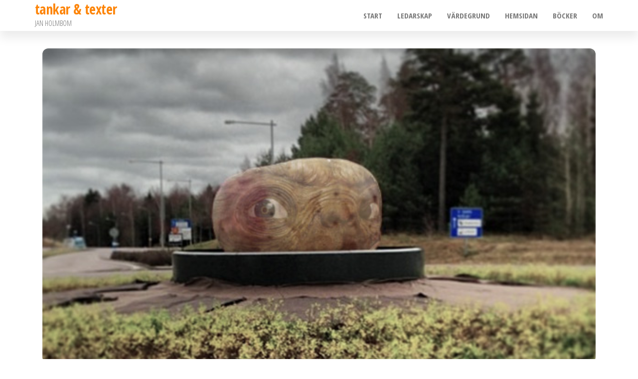

--- FILE ---
content_type: text/html; charset=UTF-8
request_url: https://www.linnefors.net/nar-far-osten-en-bruksanvisning/
body_size: 15221
content:
<!DOCTYPE html>
<html lang="sv-SE">
    <head>
        <meta charset="UTF-8">
        <meta name="viewport" content="width=device-width, initial-scale=1">
        <link rel="profile" href="https://gmpg.org/xfn/11">
        <title>När får osten en bruksanvisning? &#8211; tankar &amp; texter</title>
<meta name='robots' content='max-image-preview:large' />
<link rel='dns-prefetch' href='//secure.gravatar.com' />
<link rel='dns-prefetch' href='//stats.wp.com' />
<link rel='dns-prefetch' href='//fonts.googleapis.com' />
<link rel='dns-prefetch' href='//v0.wordpress.com' />
<link rel='dns-prefetch' href='//widgets.wp.com' />
<link rel='dns-prefetch' href='//s0.wp.com' />
<link rel='dns-prefetch' href='//0.gravatar.com' />
<link rel='dns-prefetch' href='//1.gravatar.com' />
<link rel='dns-prefetch' href='//2.gravatar.com' />
<link href='https://fonts.gstatic.com' crossorigin rel='preconnect' />
<link rel="alternate" title="oEmbed (JSON)" type="application/json+oembed" href="https://www.linnefors.net/wp-json/oembed/1.0/embed?url=https%3A%2F%2Fwww.linnefors.net%2Fnar-far-osten-en-bruksanvisning%2F" />
<link rel="alternate" title="oEmbed (XML)" type="text/xml+oembed" href="https://www.linnefors.net/wp-json/oembed/1.0/embed?url=https%3A%2F%2Fwww.linnefors.net%2Fnar-far-osten-en-bruksanvisning%2F&#038;format=xml" />
		<!-- This site uses the Google Analytics by MonsterInsights plugin v9.10.1 - Using Analytics tracking - https://www.monsterinsights.com/ -->
							<script src="//www.googletagmanager.com/gtag/js?id=G-0WVRRDF7BF"  data-cfasync="false" data-wpfc-render="false" type="text/javascript" async></script>
			<script data-cfasync="false" data-wpfc-render="false" type="text/javascript">
				var mi_version = '9.10.1';
				var mi_track_user = true;
				var mi_no_track_reason = '';
								var MonsterInsightsDefaultLocations = {"page_location":"https:\/\/www.linnefors.net\/nar-far-osten-en-bruksanvisning\/"};
								if ( typeof MonsterInsightsPrivacyGuardFilter === 'function' ) {
					var MonsterInsightsLocations = (typeof MonsterInsightsExcludeQuery === 'object') ? MonsterInsightsPrivacyGuardFilter( MonsterInsightsExcludeQuery ) : MonsterInsightsPrivacyGuardFilter( MonsterInsightsDefaultLocations );
				} else {
					var MonsterInsightsLocations = (typeof MonsterInsightsExcludeQuery === 'object') ? MonsterInsightsExcludeQuery : MonsterInsightsDefaultLocations;
				}

								var disableStrs = [
										'ga-disable-G-0WVRRDF7BF',
									];

				/* Function to detect opted out users */
				function __gtagTrackerIsOptedOut() {
					for (var index = 0; index < disableStrs.length; index++) {
						if (document.cookie.indexOf(disableStrs[index] + '=true') > -1) {
							return true;
						}
					}

					return false;
				}

				/* Disable tracking if the opt-out cookie exists. */
				if (__gtagTrackerIsOptedOut()) {
					for (var index = 0; index < disableStrs.length; index++) {
						window[disableStrs[index]] = true;
					}
				}

				/* Opt-out function */
				function __gtagTrackerOptout() {
					for (var index = 0; index < disableStrs.length; index++) {
						document.cookie = disableStrs[index] + '=true; expires=Thu, 31 Dec 2099 23:59:59 UTC; path=/';
						window[disableStrs[index]] = true;
					}
				}

				if ('undefined' === typeof gaOptout) {
					function gaOptout() {
						__gtagTrackerOptout();
					}
				}
								window.dataLayer = window.dataLayer || [];

				window.MonsterInsightsDualTracker = {
					helpers: {},
					trackers: {},
				};
				if (mi_track_user) {
					function __gtagDataLayer() {
						dataLayer.push(arguments);
					}

					function __gtagTracker(type, name, parameters) {
						if (!parameters) {
							parameters = {};
						}

						if (parameters.send_to) {
							__gtagDataLayer.apply(null, arguments);
							return;
						}

						if (type === 'event') {
														parameters.send_to = monsterinsights_frontend.v4_id;
							var hookName = name;
							if (typeof parameters['event_category'] !== 'undefined') {
								hookName = parameters['event_category'] + ':' + name;
							}

							if (typeof MonsterInsightsDualTracker.trackers[hookName] !== 'undefined') {
								MonsterInsightsDualTracker.trackers[hookName](parameters);
							} else {
								__gtagDataLayer('event', name, parameters);
							}
							
						} else {
							__gtagDataLayer.apply(null, arguments);
						}
					}

					__gtagTracker('js', new Date());
					__gtagTracker('set', {
						'developer_id.dZGIzZG': true,
											});
					if ( MonsterInsightsLocations.page_location ) {
						__gtagTracker('set', MonsterInsightsLocations);
					}
										__gtagTracker('config', 'G-0WVRRDF7BF', {"forceSSL":"true"} );
										window.gtag = __gtagTracker;										(function () {
						/* https://developers.google.com/analytics/devguides/collection/analyticsjs/ */
						/* ga and __gaTracker compatibility shim. */
						var noopfn = function () {
							return null;
						};
						var newtracker = function () {
							return new Tracker();
						};
						var Tracker = function () {
							return null;
						};
						var p = Tracker.prototype;
						p.get = noopfn;
						p.set = noopfn;
						p.send = function () {
							var args = Array.prototype.slice.call(arguments);
							args.unshift('send');
							__gaTracker.apply(null, args);
						};
						var __gaTracker = function () {
							var len = arguments.length;
							if (len === 0) {
								return;
							}
							var f = arguments[len - 1];
							if (typeof f !== 'object' || f === null || typeof f.hitCallback !== 'function') {
								if ('send' === arguments[0]) {
									var hitConverted, hitObject = false, action;
									if ('event' === arguments[1]) {
										if ('undefined' !== typeof arguments[3]) {
											hitObject = {
												'eventAction': arguments[3],
												'eventCategory': arguments[2],
												'eventLabel': arguments[4],
												'value': arguments[5] ? arguments[5] : 1,
											}
										}
									}
									if ('pageview' === arguments[1]) {
										if ('undefined' !== typeof arguments[2]) {
											hitObject = {
												'eventAction': 'page_view',
												'page_path': arguments[2],
											}
										}
									}
									if (typeof arguments[2] === 'object') {
										hitObject = arguments[2];
									}
									if (typeof arguments[5] === 'object') {
										Object.assign(hitObject, arguments[5]);
									}
									if ('undefined' !== typeof arguments[1].hitType) {
										hitObject = arguments[1];
										if ('pageview' === hitObject.hitType) {
											hitObject.eventAction = 'page_view';
										}
									}
									if (hitObject) {
										action = 'timing' === arguments[1].hitType ? 'timing_complete' : hitObject.eventAction;
										hitConverted = mapArgs(hitObject);
										__gtagTracker('event', action, hitConverted);
									}
								}
								return;
							}

							function mapArgs(args) {
								var arg, hit = {};
								var gaMap = {
									'eventCategory': 'event_category',
									'eventAction': 'event_action',
									'eventLabel': 'event_label',
									'eventValue': 'event_value',
									'nonInteraction': 'non_interaction',
									'timingCategory': 'event_category',
									'timingVar': 'name',
									'timingValue': 'value',
									'timingLabel': 'event_label',
									'page': 'page_path',
									'location': 'page_location',
									'title': 'page_title',
									'referrer' : 'page_referrer',
								};
								for (arg in args) {
																		if (!(!args.hasOwnProperty(arg) || !gaMap.hasOwnProperty(arg))) {
										hit[gaMap[arg]] = args[arg];
									} else {
										hit[arg] = args[arg];
									}
								}
								return hit;
							}

							try {
								f.hitCallback();
							} catch (ex) {
							}
						};
						__gaTracker.create = newtracker;
						__gaTracker.getByName = newtracker;
						__gaTracker.getAll = function () {
							return [];
						};
						__gaTracker.remove = noopfn;
						__gaTracker.loaded = true;
						window['__gaTracker'] = __gaTracker;
					})();
									} else {
										console.log("");
					(function () {
						function __gtagTracker() {
							return null;
						}

						window['__gtagTracker'] = __gtagTracker;
						window['gtag'] = __gtagTracker;
					})();
									}
			</script>
							<!-- / Google Analytics by MonsterInsights -->
		<style id='wp-img-auto-sizes-contain-inline-css' type='text/css'>
img:is([sizes=auto i],[sizes^="auto," i]){contain-intrinsic-size:3000px 1500px}
/*# sourceURL=wp-img-auto-sizes-contain-inline-css */
</style>
<style id='wp-emoji-styles-inline-css' type='text/css'>

	img.wp-smiley, img.emoji {
		display: inline !important;
		border: none !important;
		box-shadow: none !important;
		height: 1em !important;
		width: 1em !important;
		margin: 0 0.07em !important;
		vertical-align: -0.1em !important;
		background: none !important;
		padding: 0 !important;
	}
/*# sourceURL=wp-emoji-styles-inline-css */
</style>
<link rel='stylesheet' id='wp-block-library-css' href='https://www.linnefors.net/wp-includes/css/dist/block-library/style.min.css?ver=6.9' type='text/css' media='all' />
<style id='global-styles-inline-css' type='text/css'>
:root{--wp--preset--aspect-ratio--square: 1;--wp--preset--aspect-ratio--4-3: 4/3;--wp--preset--aspect-ratio--3-4: 3/4;--wp--preset--aspect-ratio--3-2: 3/2;--wp--preset--aspect-ratio--2-3: 2/3;--wp--preset--aspect-ratio--16-9: 16/9;--wp--preset--aspect-ratio--9-16: 9/16;--wp--preset--color--black: #000000;--wp--preset--color--cyan-bluish-gray: #abb8c3;--wp--preset--color--white: #ffffff;--wp--preset--color--pale-pink: #f78da7;--wp--preset--color--vivid-red: #cf2e2e;--wp--preset--color--luminous-vivid-orange: #ff6900;--wp--preset--color--luminous-vivid-amber: #fcb900;--wp--preset--color--light-green-cyan: #7bdcb5;--wp--preset--color--vivid-green-cyan: #00d084;--wp--preset--color--pale-cyan-blue: #8ed1fc;--wp--preset--color--vivid-cyan-blue: #0693e3;--wp--preset--color--vivid-purple: #9b51e0;--wp--preset--gradient--vivid-cyan-blue-to-vivid-purple: linear-gradient(135deg,rgb(6,147,227) 0%,rgb(155,81,224) 100%);--wp--preset--gradient--light-green-cyan-to-vivid-green-cyan: linear-gradient(135deg,rgb(122,220,180) 0%,rgb(0,208,130) 100%);--wp--preset--gradient--luminous-vivid-amber-to-luminous-vivid-orange: linear-gradient(135deg,rgb(252,185,0) 0%,rgb(255,105,0) 100%);--wp--preset--gradient--luminous-vivid-orange-to-vivid-red: linear-gradient(135deg,rgb(255,105,0) 0%,rgb(207,46,46) 100%);--wp--preset--gradient--very-light-gray-to-cyan-bluish-gray: linear-gradient(135deg,rgb(238,238,238) 0%,rgb(169,184,195) 100%);--wp--preset--gradient--cool-to-warm-spectrum: linear-gradient(135deg,rgb(74,234,220) 0%,rgb(151,120,209) 20%,rgb(207,42,186) 40%,rgb(238,44,130) 60%,rgb(251,105,98) 80%,rgb(254,248,76) 100%);--wp--preset--gradient--blush-light-purple: linear-gradient(135deg,rgb(255,206,236) 0%,rgb(152,150,240) 100%);--wp--preset--gradient--blush-bordeaux: linear-gradient(135deg,rgb(254,205,165) 0%,rgb(254,45,45) 50%,rgb(107,0,62) 100%);--wp--preset--gradient--luminous-dusk: linear-gradient(135deg,rgb(255,203,112) 0%,rgb(199,81,192) 50%,rgb(65,88,208) 100%);--wp--preset--gradient--pale-ocean: linear-gradient(135deg,rgb(255,245,203) 0%,rgb(182,227,212) 50%,rgb(51,167,181) 100%);--wp--preset--gradient--electric-grass: linear-gradient(135deg,rgb(202,248,128) 0%,rgb(113,206,126) 100%);--wp--preset--gradient--midnight: linear-gradient(135deg,rgb(2,3,129) 0%,rgb(40,116,252) 100%);--wp--preset--font-size--small: 13px;--wp--preset--font-size--medium: 20px;--wp--preset--font-size--large: 36px;--wp--preset--font-size--x-large: 42px;--wp--preset--spacing--20: 0.44rem;--wp--preset--spacing--30: 0.67rem;--wp--preset--spacing--40: 1rem;--wp--preset--spacing--50: 1.5rem;--wp--preset--spacing--60: 2.25rem;--wp--preset--spacing--70: 3.38rem;--wp--preset--spacing--80: 5.06rem;--wp--preset--shadow--natural: 6px 6px 9px rgba(0, 0, 0, 0.2);--wp--preset--shadow--deep: 12px 12px 50px rgba(0, 0, 0, 0.4);--wp--preset--shadow--sharp: 6px 6px 0px rgba(0, 0, 0, 0.2);--wp--preset--shadow--outlined: 6px 6px 0px -3px rgb(255, 255, 255), 6px 6px rgb(0, 0, 0);--wp--preset--shadow--crisp: 6px 6px 0px rgb(0, 0, 0);}:where(.is-layout-flex){gap: 0.5em;}:where(.is-layout-grid){gap: 0.5em;}body .is-layout-flex{display: flex;}.is-layout-flex{flex-wrap: wrap;align-items: center;}.is-layout-flex > :is(*, div){margin: 0;}body .is-layout-grid{display: grid;}.is-layout-grid > :is(*, div){margin: 0;}:where(.wp-block-columns.is-layout-flex){gap: 2em;}:where(.wp-block-columns.is-layout-grid){gap: 2em;}:where(.wp-block-post-template.is-layout-flex){gap: 1.25em;}:where(.wp-block-post-template.is-layout-grid){gap: 1.25em;}.has-black-color{color: var(--wp--preset--color--black) !important;}.has-cyan-bluish-gray-color{color: var(--wp--preset--color--cyan-bluish-gray) !important;}.has-white-color{color: var(--wp--preset--color--white) !important;}.has-pale-pink-color{color: var(--wp--preset--color--pale-pink) !important;}.has-vivid-red-color{color: var(--wp--preset--color--vivid-red) !important;}.has-luminous-vivid-orange-color{color: var(--wp--preset--color--luminous-vivid-orange) !important;}.has-luminous-vivid-amber-color{color: var(--wp--preset--color--luminous-vivid-amber) !important;}.has-light-green-cyan-color{color: var(--wp--preset--color--light-green-cyan) !important;}.has-vivid-green-cyan-color{color: var(--wp--preset--color--vivid-green-cyan) !important;}.has-pale-cyan-blue-color{color: var(--wp--preset--color--pale-cyan-blue) !important;}.has-vivid-cyan-blue-color{color: var(--wp--preset--color--vivid-cyan-blue) !important;}.has-vivid-purple-color{color: var(--wp--preset--color--vivid-purple) !important;}.has-black-background-color{background-color: var(--wp--preset--color--black) !important;}.has-cyan-bluish-gray-background-color{background-color: var(--wp--preset--color--cyan-bluish-gray) !important;}.has-white-background-color{background-color: var(--wp--preset--color--white) !important;}.has-pale-pink-background-color{background-color: var(--wp--preset--color--pale-pink) !important;}.has-vivid-red-background-color{background-color: var(--wp--preset--color--vivid-red) !important;}.has-luminous-vivid-orange-background-color{background-color: var(--wp--preset--color--luminous-vivid-orange) !important;}.has-luminous-vivid-amber-background-color{background-color: var(--wp--preset--color--luminous-vivid-amber) !important;}.has-light-green-cyan-background-color{background-color: var(--wp--preset--color--light-green-cyan) !important;}.has-vivid-green-cyan-background-color{background-color: var(--wp--preset--color--vivid-green-cyan) !important;}.has-pale-cyan-blue-background-color{background-color: var(--wp--preset--color--pale-cyan-blue) !important;}.has-vivid-cyan-blue-background-color{background-color: var(--wp--preset--color--vivid-cyan-blue) !important;}.has-vivid-purple-background-color{background-color: var(--wp--preset--color--vivid-purple) !important;}.has-black-border-color{border-color: var(--wp--preset--color--black) !important;}.has-cyan-bluish-gray-border-color{border-color: var(--wp--preset--color--cyan-bluish-gray) !important;}.has-white-border-color{border-color: var(--wp--preset--color--white) !important;}.has-pale-pink-border-color{border-color: var(--wp--preset--color--pale-pink) !important;}.has-vivid-red-border-color{border-color: var(--wp--preset--color--vivid-red) !important;}.has-luminous-vivid-orange-border-color{border-color: var(--wp--preset--color--luminous-vivid-orange) !important;}.has-luminous-vivid-amber-border-color{border-color: var(--wp--preset--color--luminous-vivid-amber) !important;}.has-light-green-cyan-border-color{border-color: var(--wp--preset--color--light-green-cyan) !important;}.has-vivid-green-cyan-border-color{border-color: var(--wp--preset--color--vivid-green-cyan) !important;}.has-pale-cyan-blue-border-color{border-color: var(--wp--preset--color--pale-cyan-blue) !important;}.has-vivid-cyan-blue-border-color{border-color: var(--wp--preset--color--vivid-cyan-blue) !important;}.has-vivid-purple-border-color{border-color: var(--wp--preset--color--vivid-purple) !important;}.has-vivid-cyan-blue-to-vivid-purple-gradient-background{background: var(--wp--preset--gradient--vivid-cyan-blue-to-vivid-purple) !important;}.has-light-green-cyan-to-vivid-green-cyan-gradient-background{background: var(--wp--preset--gradient--light-green-cyan-to-vivid-green-cyan) !important;}.has-luminous-vivid-amber-to-luminous-vivid-orange-gradient-background{background: var(--wp--preset--gradient--luminous-vivid-amber-to-luminous-vivid-orange) !important;}.has-luminous-vivid-orange-to-vivid-red-gradient-background{background: var(--wp--preset--gradient--luminous-vivid-orange-to-vivid-red) !important;}.has-very-light-gray-to-cyan-bluish-gray-gradient-background{background: var(--wp--preset--gradient--very-light-gray-to-cyan-bluish-gray) !important;}.has-cool-to-warm-spectrum-gradient-background{background: var(--wp--preset--gradient--cool-to-warm-spectrum) !important;}.has-blush-light-purple-gradient-background{background: var(--wp--preset--gradient--blush-light-purple) !important;}.has-blush-bordeaux-gradient-background{background: var(--wp--preset--gradient--blush-bordeaux) !important;}.has-luminous-dusk-gradient-background{background: var(--wp--preset--gradient--luminous-dusk) !important;}.has-pale-ocean-gradient-background{background: var(--wp--preset--gradient--pale-ocean) !important;}.has-electric-grass-gradient-background{background: var(--wp--preset--gradient--electric-grass) !important;}.has-midnight-gradient-background{background: var(--wp--preset--gradient--midnight) !important;}.has-small-font-size{font-size: var(--wp--preset--font-size--small) !important;}.has-medium-font-size{font-size: var(--wp--preset--font-size--medium) !important;}.has-large-font-size{font-size: var(--wp--preset--font-size--large) !important;}.has-x-large-font-size{font-size: var(--wp--preset--font-size--x-large) !important;}
/*# sourceURL=global-styles-inline-css */
</style>

<style id='classic-theme-styles-inline-css' type='text/css'>
/*! This file is auto-generated */
.wp-block-button__link{color:#fff;background-color:#32373c;border-radius:9999px;box-shadow:none;text-decoration:none;padding:calc(.667em + 2px) calc(1.333em + 2px);font-size:1.125em}.wp-block-file__button{background:#32373c;color:#fff;text-decoration:none}
/*# sourceURL=/wp-includes/css/classic-themes.min.css */
</style>
<link rel='stylesheet' id='contact-form-7-css' href='https://www.linnefors.net/wp-content/plugins/contact-form-7/includes/css/styles.css?ver=6.1.4' type='text/css' media='all' />
<link rel='stylesheet' id='popularis-extra-css' href='https://www.linnefors.net/wp-content/plugins/popularis-extra/assets/css/style.css?ver=1.2.10' type='text/css' media='all' />
<link rel='stylesheet' id='responsive-lightbox-swipebox-css' href='https://www.linnefors.net/wp-content/plugins/responsive-lightbox/assets/swipebox/swipebox.min.css?ver=1.5.2' type='text/css' media='all' />
<link rel='stylesheet' id='bootstrap-css' href='https://www.linnefors.net/wp-content/themes/popularis/assets/css/bootstrap.css?ver=3.3.7' type='text/css' media='all' />
<link rel='stylesheet' id='popularis-stylesheet-css' href='https://www.linnefors.net/wp-content/themes/popularis/style.css?ver=6.9' type='text/css' media='all' />
<link rel='stylesheet' id='popularis-writer-css' href='https://www.linnefors.net/wp-content/themes/popularis-writer/style.css?ver=1.0.1' type='text/css' media='all' />
<link rel='stylesheet' id='mmenu-light-css' href='https://www.linnefors.net/wp-content/themes/popularis/assets/css/mmenu-light.css?ver=1.1' type='text/css' media='all' />
<link rel='stylesheet' id='font-awesome-css' href='https://www.linnefors.net/wp-content/themes/popularis/assets/css/font-awesome.min.css?ver=4.7.0' type='text/css' media='all' />
<link rel='stylesheet' id='popularis-fonts-css' href='https://fonts.googleapis.com/css?family=Open+Sans+Condensed%3A300%2C500%2C700&#038;subset=cyrillic%2Ccyrillic-ext%2Cgreek%2Cgreek-ext%2Clatin-ext%2Cvietnamese' type='text/css' media='all' />
<link rel='stylesheet' id='jetpack_likes-css' href='https://www.linnefors.net/wp-content/plugins/jetpack/modules/likes/style.css?ver=15.3.1' type='text/css' media='all' />
<link rel='stylesheet' id='jetpack-subscriptions-css' href='https://www.linnefors.net/wp-content/plugins/jetpack/_inc/build/subscriptions/subscriptions.min.css?ver=15.3.1' type='text/css' media='all' />
<link rel='stylesheet' id='wp-pagenavi-css' href='https://www.linnefors.net/wp-content/plugins/wp-pagenavi/pagenavi-css.css?ver=2.70' type='text/css' media='all' />
<link rel='stylesheet' id='sharedaddy-css' href='https://www.linnefors.net/wp-content/plugins/jetpack/modules/sharedaddy/sharing.css?ver=15.3.1' type='text/css' media='all' />
<link rel='stylesheet' id='social-logos-css' href='https://www.linnefors.net/wp-content/plugins/jetpack/_inc/social-logos/social-logos.min.css?ver=15.3.1' type='text/css' media='all' />
<script type="text/javascript" src="https://www.linnefors.net/wp-content/plugins/google-analytics-for-wordpress/assets/js/frontend-gtag.min.js?ver=9.10.1" id="monsterinsights-frontend-script-js" async="async" data-wp-strategy="async"></script>
<script data-cfasync="false" data-wpfc-render="false" type="text/javascript" id='monsterinsights-frontend-script-js-extra'>/* <![CDATA[ */
var monsterinsights_frontend = {"js_events_tracking":"true","download_extensions":"doc,pdf,ppt,zip,xls,docx,pptx,xlsx","inbound_paths":"[]","home_url":"https:\/\/www.linnefors.net","hash_tracking":"false","v4_id":"G-0WVRRDF7BF"};/* ]]> */
</script>
<script type="text/javascript" src="https://www.linnefors.net/wp-includes/js/jquery/jquery.min.js?ver=3.7.1" id="jquery-core-js"></script>
<script type="text/javascript" src="https://www.linnefors.net/wp-includes/js/jquery/jquery-migrate.min.js?ver=3.4.1" id="jquery-migrate-js"></script>
<script type="text/javascript" src="https://www.linnefors.net/wp-content/plugins/responsive-lightbox/assets/swipebox/jquery.swipebox.min.js?ver=1.5.2" id="responsive-lightbox-swipebox-js"></script>
<script type="text/javascript" src="https://www.linnefors.net/wp-includes/js/underscore.min.js?ver=1.13.7" id="underscore-js"></script>
<script type="text/javascript" src="https://www.linnefors.net/wp-content/plugins/responsive-lightbox/assets/infinitescroll/infinite-scroll.pkgd.min.js?ver=4.0.1" id="responsive-lightbox-infinite-scroll-js"></script>
<script type="text/javascript" id="responsive-lightbox-js-before">
/* <![CDATA[ */
var rlArgs = {"script":"swipebox","selector":"lightbox","customEvents":"","activeGalleries":true,"animation":true,"hideCloseButtonOnMobile":false,"removeBarsOnMobile":false,"hideBars":true,"hideBarsDelay":5000,"videoMaxWidth":1080,"useSVG":true,"loopAtEnd":false,"woocommerce_gallery":false,"ajaxurl":"https:\/\/www.linnefors.net\/wp-admin\/admin-ajax.php","nonce":"002daf96f8","preview":false,"postId":694,"scriptExtension":false};

//# sourceURL=responsive-lightbox-js-before
/* ]]> */
</script>
<script type="text/javascript" src="https://www.linnefors.net/wp-content/plugins/responsive-lightbox/js/front.js?ver=2.5.5" id="responsive-lightbox-js"></script>
<script type="text/javascript" src="https://www.linnefors.net/wp-content/plugins/wp-letsencrypt-ssl/admin/js/jsredirect.js?ver=7.8.2" id="wpen-jsredirect-js"></script>
<link rel="https://api.w.org/" href="https://www.linnefors.net/wp-json/" /><link rel="alternate" title="JSON" type="application/json" href="https://www.linnefors.net/wp-json/wp/v2/posts/694" /><link rel="EditURI" type="application/rsd+xml" title="RSD" href="https://www.linnefors.net/xmlrpc.php?rsd" />
<meta name="generator" content="WordPress 6.9" />
<link rel="canonical" href="https://www.linnefors.net/nar-far-osten-en-bruksanvisning/" />
<link rel='shortlink' href='https://wp.me/p4uCDl-bc' />
            <script type="text/javascript"><!--
                                function powerpress_pinw(pinw_url){window.open(pinw_url, 'PowerPressPlayer','toolbar=0,status=0,resizable=1,width=460,height=320');	return false;}
                //-->

                // tabnab protection
                window.addEventListener('load', function () {
                    // make all links have rel="noopener noreferrer"
                    document.querySelectorAll('a[target="_blank"]').forEach(link => {
                        link.setAttribute('rel', 'noopener noreferrer');
                    });
                });
            </script>
            	<style>img#wpstats{display:none}</style>
		
<!-- Jetpack Open Graph Tags -->
<meta property="og:type" content="article" />
<meta property="og:title" content="När får osten en bruksanvisning?" />
<meta property="og:url" content="https://www.linnefors.net/nar-far-osten-en-bruksanvisning/" />
<meta property="og:description" content="[LINNEFORS 2014-02-04] Jag vet, jag borde låta det vara. Jag förstår att det är ett försök till att förklara. Att lägga till rätta och att informera. Men jag kan helt enkelt inte låta bli. Det är f…" />
<meta property="article:published_time" content="2014-02-04T07:15:31+00:00" />
<meta property="article:modified_time" content="2015-05-06T18:24:19+00:00" />
<meta property="og:site_name" content="tankar &amp; texter" />
<meta property="og:image" content="https://www.linnefors.net/wp-content/uploads/2014/02/potatis_et.jpg" />
<meta property="og:image:width" content="600" />
<meta property="og:image:height" content="341" />
<meta property="og:image:alt" content="" />
<meta property="og:locale" content="sv_SE" />
<meta name="twitter:text:title" content="När får osten en bruksanvisning?" />
<meta name="twitter:image" content="https://www.linnefors.net/wp-content/uploads/2014/02/potatis_et.jpg?w=640" />
<meta name="twitter:card" content="summary_large_image" />

<!-- End Jetpack Open Graph Tags -->
		<style type="text/css" id="wp-custom-css">
			.post-item h2 a {
  font-size:45px;
  font-weight:700;
  line-height:49px;
	color: orange;
}		</style>
		    <link rel='stylesheet' id='genericons-css' href='https://www.linnefors.net/wp-content/plugins/jetpack/_inc/genericons/genericons/genericons.css?ver=3.1' type='text/css' media='all' />
<link rel='stylesheet' id='jetpack_social_media_icons_widget-css' href='https://www.linnefors.net/wp-content/plugins/jetpack/modules/widgets/social-media-icons/style.css?ver=20150602' type='text/css' media='all' />
</head>
    <body id="blog" class="wp-singular post-template-default single single-post postid-694 single-format-standard wp-theme-popularis wp-child-theme-popularis-writer">
        <a class="skip-link screen-reader-text" href="#site-content">Hoppa till innehållet</a>        <div class="page-wrap">
                         
<div class="main-menu">
    <nav id="site-navigation" class="navbar navbar-default">     
        <div class="container">   
            <div class="navbar-header">
                
                <div class="site-heading navbar-brand" >
                    <div class="site-branding-logo">
                                            </div>
                    <div class="site-branding-text">
                                                    <p class="site-title"><a href="https://www.linnefors.net/" rel="home">tankar &amp; texter</a></p>
                        
                                                    <p class="site-description">
                                JAN HOLMBOM                            </p>
                                            </div><!-- .site-branding-text -->
                </div>
				                    
                                                            <a href="#my-menu" id="main-menu-panel" class="open-panel visible-xs" data-panel="main-menu-panel">
                        <i class="fa fa-bars" aria-hidden="true"></i>
                    </a>
                            </div>
            <nav id="my-menu" class="menu-container"><ul id="menu-holmbom1" class="nav navbar-nav navbar-right"><li itemscope="itemscope" itemtype="https://www.schema.org/SiteNavigationElement" id="menu-item-2243" class="menu-item menu-item-type-custom menu-item-object-custom menu-item-home menu-item-2243 nav-item"><a title="Start" href="http://www.linnefors.net/" class="nav-link">Start</a></li>
<li itemscope="itemscope" itemtype="https://www.schema.org/SiteNavigationElement" id="menu-item-2240" class="menu-item menu-item-type-custom menu-item-object-custom menu-item-2240 nav-item"><a title="Ledarskap" href="http://www.linnefors.net/?cat=5" class="nav-link">Ledarskap</a></li>
<li itemscope="itemscope" itemtype="https://www.schema.org/SiteNavigationElement" id="menu-item-2241" class="menu-item menu-item-type-custom menu-item-object-custom menu-item-2241 nav-item"><a title="Värdegrund" href="http://www.linnefors.net/?cat=4" class="nav-link">Värdegrund</a></li>
<li itemscope="itemscope" itemtype="https://www.schema.org/SiteNavigationElement" id="menu-item-2242" class="menu-item menu-item-type-custom menu-item-object-custom menu-item-2242 nav-item"><a title="Hemsidan" href="http://holmbomco.com/" class="nav-link">Hemsidan</a></li>
<li itemscope="itemscope" itemtype="https://www.schema.org/SiteNavigationElement" id="menu-item-2250" class="menu-item menu-item-type-custom menu-item-object-custom menu-item-2250 nav-item"><a title="Böcker" href="http://www.linnefors.net/?s=f%C3%B6rsta+brevet" class="nav-link">Böcker</a></li>
<li itemscope="itemscope" itemtype="https://www.schema.org/SiteNavigationElement" id="menu-item-2236" class="menu-item menu-item-type-post_type menu-item-object-page menu-item-2236 nav-item"><a title="Om" href="https://www.linnefors.net/about/" class="nav-link">Om</a></li>
</ul></nav>        </div>
            </nav> 
</div>
<div id="site-content" class="container main-container" role="main">
	<div class="page-area">
			 

<!-- start content container -->
<div class="row">
    <div class="news-thumb col-md-12">
        <img width="600" height="341" src="https://www.linnefors.net/wp-content/uploads/2014/02/potatis_et.jpg" class="attachment-popularis-img size-popularis-img wp-post-image" alt="" decoding="async" fetchpriority="high" srcset="https://www.linnefors.net/wp-content/uploads/2014/02/potatis_et.jpg 600w, https://www.linnefors.net/wp-content/uploads/2014/02/potatis_et-300x170.jpg 300w, https://www.linnefors.net/wp-content/uploads/2014/02/potatis_et-500x284.jpg 500w" sizes="(max-width: 600px) 100vw, 600px" />    </div>
    <article class="col-md-8 col-md-push-4">
                                 
                <div class="post-694 post type-post status-publish format-standard has-post-thumbnail hentry category-blandat category-entreprenorskap category-skrivande tag-boxholm tag-mjolby tag-naringsliv tag-ost tag-potatis tag-potatisrondell tag-rondell">
                    <div class="single-head">
                        <div class="cats-tags"><div class="cat-links"><a href="https://www.linnefors.net/category/blandat/">Blandat</a> <a href="https://www.linnefors.net/category/entreprenorskap/">Entreprenörskap</a> <a href="https://www.linnefors.net/category/skrivande/">Skrivande</a></div></div>                        <span class="posted-date">
                            4 februari, 2014                        </span>
                        <h1 class="single-title">När får osten en bruksanvisning?</h1>                                <span class="author-meta">
            <span class="author-meta-by">Av</span>
            <a href="https://www.linnefors.net/author/jannehbom/">
                JanneHbom            </a>
        </span>
                            </div>
                    <div class="single-content">
                        <div class="single-entry-summary">
                             
                            <p style="text-align: center;"><a href="http://www.linnefors.net/wp-content/uploads/2014/02/potatis_et.jpg" data-rel="lightbox-image-0" data-rl_title="" data-rl_caption=""><img decoding="async" class="aligncenter  wp-image-701" style="border: 0px;" title="" src="https://www.linnefors.net/wp-content/uploads/2014/02/potatis_et.jpg" alt="" width="600" height="341" srcset="https://www.linnefors.net/wp-content/uploads/2014/02/potatis_et.jpg 600w, https://www.linnefors.net/wp-content/uploads/2014/02/potatis_et-300x170.jpg 300w, https://www.linnefors.net/wp-content/uploads/2014/02/potatis_et-500x284.jpg 500w" sizes="(max-width: 600px) 100vw, 600px" /></a></p>
<p>[LINNEFORS 2014-02-04] <strong>Jag vet, jag borde låta det vara. Jag förstår att det är ett försök till att förklara. Att lägga till rätta och att informera. Men jag kan helt enkelt inte låta bli. Det är <span style="text-decoration: underline;">för</span> inbjudande. För att använda en fotbollsmetafor: Bollen ligger där två meter framför öppet mål. Även med den värsta av tåfjuttar kommer bollen att landa i nät. Potatisen i potatisrondellen har blivit med bruksanvisning.</strong></p>
<p>Allt går att läsa i en helsidesartikel i dagens Östgöta Correspondenten. Den enorma potatisen, som förövrigt enligt utsago föreställer en King Edward &#8211; en av de mest genmanipulerade potatissorterna, väcker känslor. Nu har Näringslivskontoret i Mjölby kommun i ett försökt till att upplysa allmänheten i allmänhet och företagarna i området i synnerhet tagit fram en informationsbroschyr, en bruksanvisning, så att alla de i sin tur kan informera och propagera för pluggen för en ännu mer undrande allmänhet.</p>
<p><strong>I anslutning till den mastiga artikeln i Corren tillfrågas också ett antal näringsidkare i området om deras relation till kartoffel och trycksak. Endast en är odelat positiv. Inte helt förvånande är det den som på daglig basis friterar säkerligen tonvis med potatis. Bit inte den potatis som föder en, heter ju det gamla ordspråket, typ.</strong></p>
<p>Detta ovanstående initiativ från Mjölby kommun gör att jag måste ställa mig den oerhört viktiga frågan &#8211; När får osten en bruksanvisning? Här i kommunen söder om Degdala. I Boxholm, kulturens vagga har vi länge, långt längre än Mjölby stoltserat med ett gigantiskt livsmedel mitt i trafiken. Få är väl de som passerat Boxholm som inte lagt märke till det enorma exemplar av Boxholms gräddost som längs riksväg 32 ligger mer mitt i samhället än den gamla brukskyrkan av slaggsten från 1898. Här har den runda osten tornat upp sig år efter år utan att ett minsta vitten till bruksanvisning uppvisats. Oförklarligt. Likt i ett töcken famlar vi företagare oss oinformerat frågande fram.</p>
<p><strong>Nu kräver vi ett bättre näringslivsklimat även i Boxholm. Visa handlingskraft. Börja med det viktigaste först. Ostens bruksanvisning. Avhyvlingen är härmed levererad.</strong></p>
<p>&nbsp;</p>
<p>&nbsp;</p>
<div class="sharedaddy sd-sharing-enabled"><div class="robots-nocontent sd-block sd-social sd-social-icon-text sd-sharing"><h3 class="sd-title">Dela detta:</h3><div class="sd-content"><ul><li class="share-facebook"><a rel="nofollow noopener noreferrer"
				data-shared="sharing-facebook-694"
				class="share-facebook sd-button share-icon"
				href="https://www.linnefors.net/nar-far-osten-en-bruksanvisning/?share=facebook"
				target="_blank"
				aria-labelledby="sharing-facebook-694"
				>
				<span id="sharing-facebook-694" hidden>Klicka för att dela på Facebook (Öppnas i ett nytt fönster)</span>
				<span>Facebook</span>
			</a></li><li class="share-twitter"><a rel="nofollow noopener noreferrer"
				data-shared="sharing-twitter-694"
				class="share-twitter sd-button share-icon"
				href="https://www.linnefors.net/nar-far-osten-en-bruksanvisning/?share=twitter"
				target="_blank"
				aria-labelledby="sharing-twitter-694"
				>
				<span id="sharing-twitter-694" hidden>Klicka för att dela på X (Öppnas i ett nytt fönster)</span>
				<span>X</span>
			</a></li><li class="share-linkedin"><a rel="nofollow noopener noreferrer"
				data-shared="sharing-linkedin-694"
				class="share-linkedin sd-button share-icon"
				href="https://www.linnefors.net/nar-far-osten-en-bruksanvisning/?share=linkedin"
				target="_blank"
				aria-labelledby="sharing-linkedin-694"
				>
				<span id="sharing-linkedin-694" hidden>Klicka för att dela via LinkedIn (Öppnas i ett nytt fönster)</span>
				<span>LinkedIn</span>
			</a></li><li class="share-end"></li></ul></div></div></div><div class='sharedaddy sd-block sd-like jetpack-likes-widget-wrapper jetpack-likes-widget-unloaded' id='like-post-wrapper-66403695-694-697d6b565ff1d' data-src='https://widgets.wp.com/likes/?ver=15.3.1#blog_id=66403695&amp;post_id=694&amp;origin=www.linnefors.net&amp;obj_id=66403695-694-697d6b565ff1d' data-name='like-post-frame-66403695-694-697d6b565ff1d' data-title='Gilla eller reblogga'><h3 class="sd-title">Gilla detta:</h3><div class='likes-widget-placeholder post-likes-widget-placeholder' style='height: 55px;'><span class='button'><span>Gilla</span></span> <span class="loading">Laddar in …</span></div><span class='sd-text-color'></span><a class='sd-link-color'></a></div>                             
                        </div>
                                                <div class="cats-tags"><div class="tags-links"><span class="space-right">Etiketter</span><a href="https://www.linnefors.net/tag/boxholm/">Boxholm</a> <a href="https://www.linnefors.net/tag/mjolby/">mjölby</a> <a href="https://www.linnefors.net/tag/naringsliv/">näringsliv</a> <a href="https://www.linnefors.net/tag/ost/">ost</a> <a href="https://www.linnefors.net/tag/potatis/">potatis</a> <a href="https://www.linnefors.net/tag/potatisrondell/">potatisrondell</a> <a href="https://www.linnefors.net/tag/rondell/">rondell</a></div></div>                    </div>
                    
	<nav class="navigation post-navigation" aria-label="Inlägg">
		<h2 class="screen-reader-text">Inläggsnavigering</h2>
		<div class="nav-links"><div class="nav-previous"><a href="https://www.linnefors.net/riksspelman-i-fredagsfrallan/" rel="prev"><span class="screen-reader-text">Föregående inlägg</span><span aria-hidden="true" class="nav-subtitle">Föregående</span> <span class="nav-title"><span class="nav-title-icon-wrapper"><i class="fa fa-angle-double-left" aria-hidden="true"></i></span>Riksspelman i FREDAGSFRALLAN</span></a></div><div class="nav-next"><a href="https://www.linnefors.net/landsbygdsvision-i-fredagsfrallan/" rel="next"><span class="screen-reader-text">Nästa inlägg</span><span aria-hidden="true" class="nav-subtitle">Nästa</span> <span class="nav-title">Landsbygdsvision i FREDAGSFRALLAN<span class="nav-title-icon-wrapper"><i class="fa fa-angle-double-right" aria-hidden="true"></i></span></span></a></div></div>
	</nav>                                            <div class="single-footer">
                                <div id="comments" class="comments-template">
            </div>
     
                        </div>
                                    </div>        
                    
            
    </article> 
        <aside id="sidebar" class="col-md-4 col-md-pull-8">
        <div id="custom_html-2" class="widget_text widget widget_custom_html"><div class="widget-title"><h3>VÄLKOMMEN</h3></div><div class="textwidget custom-html-widget"><img src="https://www.linnefors.net/wp-content/uploads/2015/04/janne_280.jpg" width="280" height="170" /><br><strong>Jan Holmbom</strong><br>Tankar och texter om vad som kan göra skillnad i en värld där förändring och utveckling är det normala.
<br>...men också en hel del om något helt annat.

<br><strong>webb</strong><br>
<a href="http://www.holmbomco.com/">holmbomco.com</a><br>
<strong>mail</strong><br>
<a href="mailto:jho@linnefors.se">jho@linnefors.se</a><br>
<strong>tfn</strong><br>
070 525 73 80</div></div><div id="search-3" class="widget widget_search"><div class="widget-title"><h3>Sök</h3></div><form role="search" method="get" class="search-form" action="https://www.linnefors.net/">
				<label>
					<span class="screen-reader-text">Sök efter:</span>
					<input type="search" class="search-field" placeholder="Sök …" value="" name="s" />
				</label>
				<input type="submit" class="search-submit" value="Sök" />
			</form></div><div id="wpcom_social_media_icons_widget-2" class="widget widget_wpcom_social_media_icons_widget"><div class="widget-title"><h3>Sociala medier</h3></div><ul><li><a href="https://www.facebook.com/jan.holmbom" class="genericon genericon-facebook" target="_blank"><span class="screen-reader-text">Facebook</span></a></li><li><a href="https://twitter.com/janneholmbom" class="genericon genericon-twitter" target="_blank"><span class="screen-reader-text">Twitter</span></a></li><li><a href="https://www.instagram.com/Janneholmbom/" class="genericon genericon-instagram" target="_blank"><span class="screen-reader-text">Instagram</span></a></li><li><a href="https://www.linkedin.com/in/jan-holmbom-45475219/" class="genericon genericon-linkedin" target="_blank"><span class="screen-reader-text">LinkedIn</span></a></li><li><a href="https://www.youtube.com/user/JanneHbom" class="genericon genericon-youtube" target="_blank"><span class="screen-reader-text">YouTube</span></a></li></ul></div><div id="blog_subscription-2" class="widget widget_blog_subscription jetpack_subscription_widget"><div class="widget-title"><h3>DU HÄNGER VÄL MED?</h3></div>
			<div class="wp-block-jetpack-subscriptions__container">
			<form action="#" method="post" accept-charset="utf-8" id="subscribe-blog-blog_subscription-2"
				data-blog="66403695"
				data-post_access_level="everybody" >
									<div id="subscribe-text"><p>Ange din e-post så meddelar vi dig så fort det finns ett nytt blogginlägg på tankar &amp; texter.</p>
</div>
										<p id="subscribe-email">
						<label id="jetpack-subscribe-label"
							class="screen-reader-text"
							for="subscribe-field-blog_subscription-2">
							E-postadress						</label>
						<input type="email" name="email" autocomplete="email" required="required"
																					value=""
							id="subscribe-field-blog_subscription-2"
							placeholder="E-postadress"
						/>
					</p>

					<p id="subscribe-submit"
											>
						<input type="hidden" name="action" value="subscribe"/>
						<input type="hidden" name="source" value="https://www.linnefors.net/nar-far-osten-en-bruksanvisning/"/>
						<input type="hidden" name="sub-type" value="widget"/>
						<input type="hidden" name="redirect_fragment" value="subscribe-blog-blog_subscription-2"/>
						<input type="hidden" id="_wpnonce" name="_wpnonce" value="75c0f27f17" /><input type="hidden" name="_wp_http_referer" value="/nar-far-osten-en-bruksanvisning/" />						<button type="submit"
															class="wp-block-button__link"
																					name="jetpack_subscriptions_widget"
						>
							Meddela mig						</button>
					</p>
							</form>
						</div>
			
</div>
		<div id="recent-posts-2" class="widget widget_recent_entries">
		<div class="widget-title"><h3>Senaste inläggen</h3></div>
		<ul>
											<li>
					<a href="https://www.linnefors.net/akta-vara-i-fredagsfrallan/">Äkta vara i FREDAGSFRALLAN</a>
									</li>
											<li>
					<a href="https://www.linnefors.net/233-dagar-kvar-ett-lss-prat-i-fredagsfrallan/">233 dagar kvar – ett LSS-prat i FREDAGSFRALLAN</a>
									</li>
											<li>
					<a href="https://www.linnefors.net/campare-nytankt-systemkollaps-i-fredagsfrallan/">Campare, nytänkt &amp; systemkollaps i FREDAGSFRALLAN</a>
									</li>
											<li>
					<a href="https://www.linnefors.net/still-going-strong-sasongsstart-av-fredagsfrallan/">Still going strong – säsongsstart av FREDAGSFRALLAN</a>
									</li>
											<li>
					<a href="https://www.linnefors.net/tack-for-i-ar-sasongsavslutning-i-fredagsfrallan/">Tack för i år &#8211; säsongsavslutning i FREDAGSFRALLAN</a>
									</li>
					</ul>

		</div><div id="categories-2" class="widget widget_categories"><div class="widget-title"><h3>Kategorier</h3></div><form action="https://www.linnefors.net" method="get"><label class="screen-reader-text" for="cat">Kategorier</label><select  name='cat' id='cat' class='postform'>
	<option value='-1'>Välj kategori</option>
	<option class="level-0" value="176">#blogg100</option>
	<option class="level-0" value="15">#svpol</option>
	<option class="level-0" value="1203">Anteckning</option>
	<option class="level-0" value="1388">Berättande</option>
	<option class="level-0" value="1129">Besöksnäring</option>
	<option class="level-0" value="1620">Bildkonst</option>
	<option class="level-0" value="114">Blandat</option>
	<option class="level-0" value="2115">Boksläpp</option>
	<option class="level-0" value="817">Boxteatern</option>
	<option class="level-0" value="407">Comics</option>
	<option class="level-0" value="37">Detaljhandel</option>
	<option class="level-0" value="837">DOC</option>
	<option class="level-0" value="38">ehandel</option>
	<option class="level-0" value="48">Entreprenörskap</option>
	<option class="level-0" value="1073">ETT</option>
	<option class="level-0" value="47">Föreläsning</option>
	<option class="level-0" value="143">Företagande</option>
	<option class="level-0" value="275">Förlag</option>
	<option class="level-0" value="6">Formande minnen</option>
	<option class="level-0" value="1711">hk &#8211; holmbm &amp; karlsson</option>
	<option class="level-0" value="1425">hk &#8211; holmbom &amp; karlsson</option>
	<option class="level-0" value="51">holmbom</option>
	<option class="level-0" value="2079">holmbomco</option>
	<option class="level-0" value="1090">Infrastruktur</option>
	<option class="level-0" value="1075">KAT2</option>
	<option class="level-0" value="1619">Konst</option>
	<option class="level-0" value="7">Kundfokus</option>
	<option class="level-0" value="10">Kundvård</option>
	<option class="level-0" value="408">kunskapslyft</option>
	<option class="level-0" value="96">Landsbygdsutveckling</option>
	<option class="level-0" value="5">Ledarskap</option>
	<option class="level-0" value="741">Litteratur</option>
	<option class="level-0" value="14">Löpning</option>
	<option class="level-0" value="1106">LSS</option>
	<option class="level-0" value="975">Medarbetarskap</option>
	<option class="level-0" value="1986">Minnen</option>
	<option class="level-0" value="39">podcast</option>
	<option class="level-0" value="1430">Poesi</option>
	<option class="level-0" value="12">Radio</option>
	<option class="level-0" value="1089">Regionalt</option>
	<option class="level-0" value="406">Serie</option>
	<option class="level-0" value="13">Skrivande</option>
	<option class="level-0" value="223">Statyer och Skulpturer</option>
	<option class="level-0" value="3">Styrelse &amp; Styrning</option>
	<option class="level-0" value="401">transåsen</option>
	<option class="level-0" value="1">Uncategorized</option>
	<option class="level-0" value="4">Värdegrund</option>
	<option class="level-0" value="1387">YouTube</option>
</select>
</form><script type="text/javascript">
/* <![CDATA[ */

( ( dropdownId ) => {
	const dropdown = document.getElementById( dropdownId );
	function onSelectChange() {
		setTimeout( () => {
			if ( 'escape' === dropdown.dataset.lastkey ) {
				return;
			}
			if ( dropdown.value && parseInt( dropdown.value ) > 0 && dropdown instanceof HTMLSelectElement ) {
				dropdown.parentElement.submit();
			}
		}, 250 );
	}
	function onKeyUp( event ) {
		if ( 'Escape' === event.key ) {
			dropdown.dataset.lastkey = 'escape';
		} else {
			delete dropdown.dataset.lastkey;
		}
	}
	function onClick() {
		delete dropdown.dataset.lastkey;
	}
	dropdown.addEventListener( 'keyup', onKeyUp );
	dropdown.addEventListener( 'click', onClick );
	dropdown.addEventListener( 'change', onSelectChange );
})( "cat" );

//# sourceURL=WP_Widget_Categories%3A%3Awidget
/* ]]> */
</script>
</div>    </aside>
</div>
<!-- end content container -->

</div><!-- end main-container -->
</div><!-- end page-area -->


 

        <footer id="colophon" class="footer-credits container-fluid">
            <div class="container">
                <div class="footer-credits-text text-center">
                    Drivs med <a href="https://wordpress.org/">WordPress</a>                    <span class="sep"> | </span>
                    Tema: <a href="https://populariswp.com/">Popularis Writer</a>                </div>
            </div>	
        </footer>
         

</div><!-- end page-wrap -->



<script type="speculationrules">
{"prefetch":[{"source":"document","where":{"and":[{"href_matches":"/*"},{"not":{"href_matches":["/wp-*.php","/wp-admin/*","/wp-content/uploads/*","/wp-content/*","/wp-content/plugins/*","/wp-content/themes/popularis-writer/*","/wp-content/themes/popularis/*","/*\\?(.+)"]}},{"not":{"selector_matches":"a[rel~=\"nofollow\"]"}},{"not":{"selector_matches":".no-prefetch, .no-prefetch a"}}]},"eagerness":"conservative"}]}
</script>

	<script type="text/javascript">
		window.WPCOM_sharing_counts = {"https:\/\/www.linnefors.net\/nar-far-osten-en-bruksanvisning\/":694};
	</script>
				<script type="text/javascript" src="https://www.linnefors.net/wp-includes/js/dist/hooks.min.js?ver=dd5603f07f9220ed27f1" id="wp-hooks-js"></script>
<script type="text/javascript" src="https://www.linnefors.net/wp-includes/js/dist/i18n.min.js?ver=c26c3dc7bed366793375" id="wp-i18n-js"></script>
<script type="text/javascript" id="wp-i18n-js-after">
/* <![CDATA[ */
wp.i18n.setLocaleData( { 'text direction\u0004ltr': [ 'ltr' ] } );
//# sourceURL=wp-i18n-js-after
/* ]]> */
</script>
<script type="text/javascript" src="https://www.linnefors.net/wp-content/plugins/contact-form-7/includes/swv/js/index.js?ver=6.1.4" id="swv-js"></script>
<script type="text/javascript" id="contact-form-7-js-translations">
/* <![CDATA[ */
( function( domain, translations ) {
	var localeData = translations.locale_data[ domain ] || translations.locale_data.messages;
	localeData[""].domain = domain;
	wp.i18n.setLocaleData( localeData, domain );
} )( "contact-form-7", {"translation-revision-date":"2025-08-26 21:48:02+0000","generator":"GlotPress\/4.0.1","domain":"messages","locale_data":{"messages":{"":{"domain":"messages","plural-forms":"nplurals=2; plural=n != 1;","lang":"sv_SE"},"This contact form is placed in the wrong place.":["Detta kontaktformul\u00e4r \u00e4r placerat p\u00e5 fel st\u00e4lle."],"Error:":["Fel:"]}},"comment":{"reference":"includes\/js\/index.js"}} );
//# sourceURL=contact-form-7-js-translations
/* ]]> */
</script>
<script type="text/javascript" id="contact-form-7-js-before">
/* <![CDATA[ */
var wpcf7 = {
    "api": {
        "root": "https:\/\/www.linnefors.net\/wp-json\/",
        "namespace": "contact-form-7\/v1"
    }
};
//# sourceURL=contact-form-7-js-before
/* ]]> */
</script>
<script type="text/javascript" src="https://www.linnefors.net/wp-content/plugins/contact-form-7/includes/js/index.js?ver=6.1.4" id="contact-form-7-js"></script>
<script type="text/javascript" src="https://www.linnefors.net/wp-content/themes/popularis/assets/js/mmenu-light.js?ver=1.1" id="mmenu-js"></script>
<script type="text/javascript" src="https://www.linnefors.net/wp-content/themes/popularis/assets/js/bootstrap.min.js?ver=3.3.7" id="bootstrap-js"></script>
<script type="text/javascript" src="https://www.linnefors.net/wp-content/themes/popularis/assets/js/customscript.js?ver=1.0.11" id="popularis-theme-js-js"></script>
<script type="text/javascript" id="jetpack-stats-js-before">
/* <![CDATA[ */
_stq = window._stq || [];
_stq.push([ "view", JSON.parse("{\"v\":\"ext\",\"blog\":\"66403695\",\"post\":\"694\",\"tz\":\"1\",\"srv\":\"www.linnefors.net\",\"j\":\"1:15.3.1\"}") ]);
_stq.push([ "clickTrackerInit", "66403695", "694" ]);
//# sourceURL=jetpack-stats-js-before
/* ]]> */
</script>
<script type="text/javascript" src="https://stats.wp.com/e-202605.js" id="jetpack-stats-js" defer="defer" data-wp-strategy="defer"></script>
<script type="text/javascript" src="https://www.linnefors.net/wp-content/plugins/jetpack/_inc/build/likes/queuehandler.min.js?ver=15.3.1" id="jetpack_likes_queuehandler-js"></script>
<script type="text/javascript" id="sharing-js-js-extra">
/* <![CDATA[ */
var sharing_js_options = {"lang":"en","counts":"1","is_stats_active":"1"};
//# sourceURL=sharing-js-js-extra
/* ]]> */
</script>
<script type="text/javascript" src="https://www.linnefors.net/wp-content/plugins/jetpack/_inc/build/sharedaddy/sharing.min.js?ver=15.3.1" id="sharing-js-js"></script>
<script type="text/javascript" id="sharing-js-js-after">
/* <![CDATA[ */
var windowOpen;
			( function () {
				function matches( el, sel ) {
					return !! (
						el.matches && el.matches( sel ) ||
						el.msMatchesSelector && el.msMatchesSelector( sel )
					);
				}

				document.body.addEventListener( 'click', function ( event ) {
					if ( ! event.target ) {
						return;
					}

					var el;
					if ( matches( event.target, 'a.share-facebook' ) ) {
						el = event.target;
					} else if ( event.target.parentNode && matches( event.target.parentNode, 'a.share-facebook' ) ) {
						el = event.target.parentNode;
					}

					if ( el ) {
						event.preventDefault();

						// If there's another sharing window open, close it.
						if ( typeof windowOpen !== 'undefined' ) {
							windowOpen.close();
						}
						windowOpen = window.open( el.getAttribute( 'href' ), 'wpcomfacebook', 'menubar=1,resizable=1,width=600,height=400' );
						return false;
					}
				} );
			} )();
var windowOpen;
			( function () {
				function matches( el, sel ) {
					return !! (
						el.matches && el.matches( sel ) ||
						el.msMatchesSelector && el.msMatchesSelector( sel )
					);
				}

				document.body.addEventListener( 'click', function ( event ) {
					if ( ! event.target ) {
						return;
					}

					var el;
					if ( matches( event.target, 'a.share-twitter' ) ) {
						el = event.target;
					} else if ( event.target.parentNode && matches( event.target.parentNode, 'a.share-twitter' ) ) {
						el = event.target.parentNode;
					}

					if ( el ) {
						event.preventDefault();

						// If there's another sharing window open, close it.
						if ( typeof windowOpen !== 'undefined' ) {
							windowOpen.close();
						}
						windowOpen = window.open( el.getAttribute( 'href' ), 'wpcomtwitter', 'menubar=1,resizable=1,width=600,height=350' );
						return false;
					}
				} );
			} )();
var windowOpen;
			( function () {
				function matches( el, sel ) {
					return !! (
						el.matches && el.matches( sel ) ||
						el.msMatchesSelector && el.msMatchesSelector( sel )
					);
				}

				document.body.addEventListener( 'click', function ( event ) {
					if ( ! event.target ) {
						return;
					}

					var el;
					if ( matches( event.target, 'a.share-linkedin' ) ) {
						el = event.target;
					} else if ( event.target.parentNode && matches( event.target.parentNode, 'a.share-linkedin' ) ) {
						el = event.target.parentNode;
					}

					if ( el ) {
						event.preventDefault();

						// If there's another sharing window open, close it.
						if ( typeof windowOpen !== 'undefined' ) {
							windowOpen.close();
						}
						windowOpen = window.open( el.getAttribute( 'href' ), 'wpcomlinkedin', 'menubar=1,resizable=1,width=580,height=450' );
						return false;
					}
				} );
			} )();
//# sourceURL=sharing-js-js-after
/* ]]> */
</script>
<script id="wp-emoji-settings" type="application/json">
{"baseUrl":"https://s.w.org/images/core/emoji/17.0.2/72x72/","ext":".png","svgUrl":"https://s.w.org/images/core/emoji/17.0.2/svg/","svgExt":".svg","source":{"concatemoji":"https://www.linnefors.net/wp-includes/js/wp-emoji-release.min.js?ver=6.9"}}
</script>
<script type="module">
/* <![CDATA[ */
/*! This file is auto-generated */
const a=JSON.parse(document.getElementById("wp-emoji-settings").textContent),o=(window._wpemojiSettings=a,"wpEmojiSettingsSupports"),s=["flag","emoji"];function i(e){try{var t={supportTests:e,timestamp:(new Date).valueOf()};sessionStorage.setItem(o,JSON.stringify(t))}catch(e){}}function c(e,t,n){e.clearRect(0,0,e.canvas.width,e.canvas.height),e.fillText(t,0,0);t=new Uint32Array(e.getImageData(0,0,e.canvas.width,e.canvas.height).data);e.clearRect(0,0,e.canvas.width,e.canvas.height),e.fillText(n,0,0);const a=new Uint32Array(e.getImageData(0,0,e.canvas.width,e.canvas.height).data);return t.every((e,t)=>e===a[t])}function p(e,t){e.clearRect(0,0,e.canvas.width,e.canvas.height),e.fillText(t,0,0);var n=e.getImageData(16,16,1,1);for(let e=0;e<n.data.length;e++)if(0!==n.data[e])return!1;return!0}function u(e,t,n,a){switch(t){case"flag":return n(e,"\ud83c\udff3\ufe0f\u200d\u26a7\ufe0f","\ud83c\udff3\ufe0f\u200b\u26a7\ufe0f")?!1:!n(e,"\ud83c\udde8\ud83c\uddf6","\ud83c\udde8\u200b\ud83c\uddf6")&&!n(e,"\ud83c\udff4\udb40\udc67\udb40\udc62\udb40\udc65\udb40\udc6e\udb40\udc67\udb40\udc7f","\ud83c\udff4\u200b\udb40\udc67\u200b\udb40\udc62\u200b\udb40\udc65\u200b\udb40\udc6e\u200b\udb40\udc67\u200b\udb40\udc7f");case"emoji":return!a(e,"\ud83e\u1fac8")}return!1}function f(e,t,n,a){let r;const o=(r="undefined"!=typeof WorkerGlobalScope&&self instanceof WorkerGlobalScope?new OffscreenCanvas(300,150):document.createElement("canvas")).getContext("2d",{willReadFrequently:!0}),s=(o.textBaseline="top",o.font="600 32px Arial",{});return e.forEach(e=>{s[e]=t(o,e,n,a)}),s}function r(e){var t=document.createElement("script");t.src=e,t.defer=!0,document.head.appendChild(t)}a.supports={everything:!0,everythingExceptFlag:!0},new Promise(t=>{let n=function(){try{var e=JSON.parse(sessionStorage.getItem(o));if("object"==typeof e&&"number"==typeof e.timestamp&&(new Date).valueOf()<e.timestamp+604800&&"object"==typeof e.supportTests)return e.supportTests}catch(e){}return null}();if(!n){if("undefined"!=typeof Worker&&"undefined"!=typeof OffscreenCanvas&&"undefined"!=typeof URL&&URL.createObjectURL&&"undefined"!=typeof Blob)try{var e="postMessage("+f.toString()+"("+[JSON.stringify(s),u.toString(),c.toString(),p.toString()].join(",")+"));",a=new Blob([e],{type:"text/javascript"});const r=new Worker(URL.createObjectURL(a),{name:"wpTestEmojiSupports"});return void(r.onmessage=e=>{i(n=e.data),r.terminate(),t(n)})}catch(e){}i(n=f(s,u,c,p))}t(n)}).then(e=>{for(const n in e)a.supports[n]=e[n],a.supports.everything=a.supports.everything&&a.supports[n],"flag"!==n&&(a.supports.everythingExceptFlag=a.supports.everythingExceptFlag&&a.supports[n]);var t;a.supports.everythingExceptFlag=a.supports.everythingExceptFlag&&!a.supports.flag,a.supports.everything||((t=a.source||{}).concatemoji?r(t.concatemoji):t.wpemoji&&t.twemoji&&(r(t.twemoji),r(t.wpemoji)))});
//# sourceURL=https://www.linnefors.net/wp-includes/js/wp-emoji-loader.min.js
/* ]]> */
</script>
	<iframe src='https://widgets.wp.com/likes/master.html?ver=20260131#ver=20260131&#038;lang=sv' scrolling='no' id='likes-master' name='likes-master' style='display:none;'></iframe>
	<div id='likes-other-gravatars' role="dialog" aria-hidden="true" tabindex="-1"><div class="likes-text"><span>%d</span></div><ul class="wpl-avatars sd-like-gravatars"></ul></div>
	
</body>
</html>
